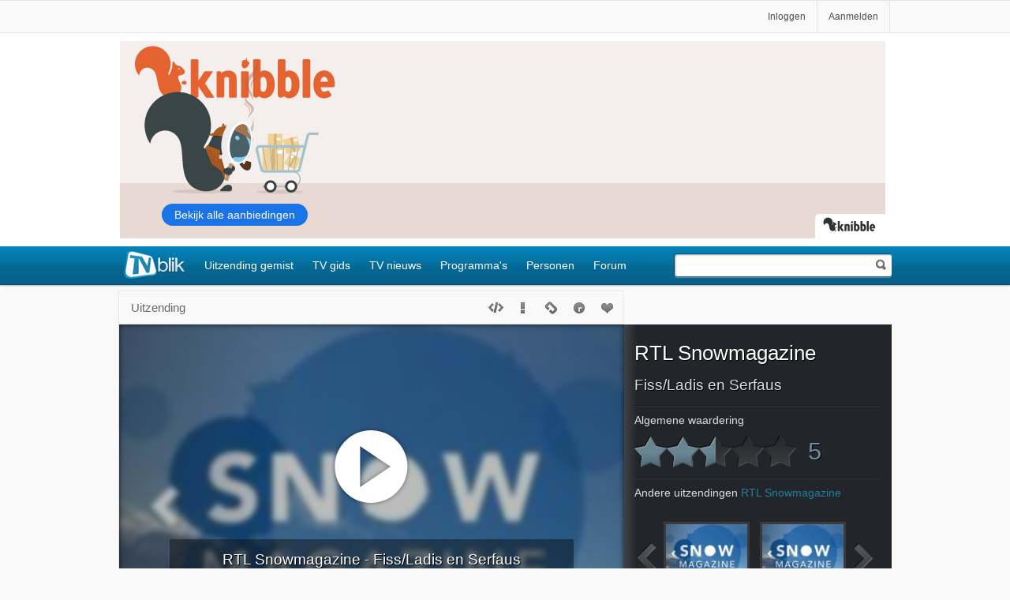

--- FILE ---
content_type: text/html; charset=windows-1252
request_url: https://tvblik.nl/rtl-snowmagazine/fiss-ladis-en-serfaus
body_size: 20206
content:

<!DOCTYPE html>
<html lang=nl>
<head>

<title>RTL Snowmagazine - Fiss/Ladis en Serfaus - 25-10-2009 - TVblik</title>
<meta http-equiv=Content-Type content="text/html; charset=UTF-8">
<meta name="google-site-verification" content="5gMPmYgR7CLah2eNbg9omMmNy_lSN-UaAbm_hGUKz5U" />
<meta name="alexaVerifyID" content="bNarpaVe5tgdUujB1bUDSdKspyU"/>
<link rel="apple-touch-icon" sizes="152x152" href="/_images/tvblik_152.png">
<link rel="apple-touch-icon" sizes="120x120" href="/_images/tvblik_120.png">


<style>


</style>
<script>if(!("gdprAppliesGlobally" in window)){window.gdprAppliesGlobally=true}if(!("cmp_id" in window)||window.cmp_id<1){window.cmp_id=0}if(!("cmp_cdid" in window)){window.cmp_cdid="bd80322861652"}if(!("cmp_params" in window)){window.cmp_params=""}if(!("cmp_host" in window)){window.cmp_host="a.delivery.consentmanager.net"}if(!("cmp_cdn" in window)){window.cmp_cdn="cdn.consentmanager.net"}if(!("cmp_proto" in window)){window.cmp_proto="https:"}if(!("cmp_codesrc" in window)){window.cmp_codesrc="0"}window.cmp_getsupportedLangs=function(){var b=["DE","EN","FR","IT","NO","DA","FI","ES","PT","RO","BG","ET","EL","GA","HR","LV","LT","MT","NL","PL","SV","SK","SL","CS","HU","RU","SR","ZH","TR","UK","AR","BS"];if("cmp_customlanguages" in window){for(var a=0;a<window.cmp_customlanguages.length;a++){b.push(window.cmp_customlanguages[a].l.toUpperCase())}}return b};window.cmp_getRTLLangs=function(){var a=["AR"];if("cmp_customlanguages" in window){for(var b=0;b<window.cmp_customlanguages.length;b++){if("r" in window.cmp_customlanguages[b]&&window.cmp_customlanguages[b].r){a.push(window.cmp_customlanguages[b].l)}}}return a};window.cmp_getlang=function(a){if(typeof(a)!="boolean"){a=true}if(a&&typeof(cmp_getlang.usedlang)=="string"&&cmp_getlang.usedlang!==""){return cmp_getlang.usedlang}return window.cmp_getlangs()[0]};window.cmp_extractlang=function(a){if(a.indexOf("cmplang=")!=-1){a=a.substr(a.indexOf("cmplang=")+8,2).toUpperCase();if(a.indexOf("&")!=-1){a=a.substr(0,a.indexOf("&"))}}else{a=""}return a};window.cmp_getlangs=function(){var g=window.cmp_getsupportedLangs();var c=[];var f=location.hash;var e=location.search;var j="cmp_params" in window?window.cmp_params:"";var a="languages" in navigator?navigator.languages:[];if(cmp_extractlang(f)!=""){c.push(cmp_extractlang(f))}else{if(cmp_extractlang(e)!=""){c.push(cmp_extractlang(e))}else{if(cmp_extractlang(j)!=""){c.push(cmp_extractlang(j))}else{if("cmp_setlang" in window&&window.cmp_setlang!=""){c.push(window.cmp_setlang.toUpperCase())}else{if("cmp_langdetect" in window&&window.cmp_langdetect==1){c.push(window.cmp_getPageLang())}else{if(a.length>0){for(var d=0;d<a.length;d++){c.push(a[d])}}if("language" in navigator){c.push(navigator.language)}if("userLanguage" in navigator){c.push(navigator.userLanguage)}}}}}}var h=[];for(var d=0;d<c.length;d++){var b=c[d].toUpperCase();if(b.length<2){continue}if(g.indexOf(b)!=-1){h.push(b)}else{if(b.indexOf("-")!=-1){b=b.substr(0,2)}if(g.indexOf(b)!=-1){h.push(b)}}}if(h.length==0&&typeof(cmp_getlang.defaultlang)=="string"&&cmp_getlang.defaultlang!==""){return[cmp_getlang.defaultlang.toUpperCase()]}else{return h.length>0?h:["EN"]}};window.cmp_getPageLangs=function(){var a=window.cmp_getXMLLang();if(a!=""){a=[a.toUpperCase()]}else{a=[]}a=a.concat(window.cmp_getLangsFromURL());return a.length>0?a:["EN"]};window.cmp_getPageLang=function(){var a=window.cmp_getPageLangs();return a.length>0?a[0]:""};window.cmp_getLangsFromURL=function(){var c=window.cmp_getsupportedLangs();var b=location;var m="toUpperCase";var g=b.hostname[m]()+".";var a=b.pathname[m]()+"/";var f=[];for(var e=0;e<c.length;e++){var j=a.substring(0,c[e].length+1);if(g.substring(0,c[e].length+1)==c[e]+"."){f.push(c[e][m]())}else{if(c[e].length==5){var k=c[e].substring(3,5)+"-"+c[e].substring(0,2);if(g.substring(0,k.length+1)==k+"."){f.push(c[e][m]())}}else{if(j==c[e]+"/"||j=="/"+c[e]){f.push(c[e][m]())}else{if(j==c[e].replace("-","/")+"/"||j=="/"+c[e].replace("-","/")){f.push(c[e][m]())}else{if(c[e].length==5){var k=c[e].substring(3,5)+"-"+c[e].substring(0,2);var h=a.substring(0,k.length+1);if(h==k+"/"||h==k.replace("-","/")+"/"){f.push(c[e][m]())}}}}}}}return f};window.cmp_getXMLLang=function(){var c=document.getElementsByTagName("html");if(c.length>0){var c=c[0]}else{c=document.documentElement}if(c&&c.getAttribute){var a=c.getAttribute("xml:lang");if(typeof(a)!="string"||a==""){a=c.getAttribute("lang")}if(typeof(a)=="string"&&a!=""){var b=window.cmp_getsupportedLangs();return b.indexOf(a.toUpperCase())!=-1||b.indexOf(a.substr(0,2).toUpperCase())!=-1?a:""}else{return""}}};(function(){var B=document;var C=B.getElementsByTagName;var o=window;var t="";var h="";var k="";var D=function(e){var i="cmp_"+e;e="cmp"+e+"=";var d="";var l=e.length;var G=location;var H=G.hash;var w=G.search;var u=H.indexOf(e);var F=w.indexOf(e);if(u!=-1){d=H.substring(u+l,9999)}else{if(F!=-1){d=w.substring(F+l,9999)}else{return i in o&&typeof(o[i])!=="function"?o[i]:""}}var E=d.indexOf("&");if(E!=-1){d=d.substring(0,E)}return d};var j=D("lang");if(j!=""){t=j;k=t}else{if("cmp_getlang" in o){t=o.cmp_getlang().toLowerCase();h=o.cmp_getlangs().slice(0,3).join("_");k=o.cmp_getPageLangs().slice(0,3).join("_");if("cmp_customlanguages" in o){var m=o.cmp_customlanguages;for(var x=0;x<m.length;x++){var a=m[x].l.toLowerCase();if(a==t){t="en"}}}}}var q=("cmp_proto" in o)?o.cmp_proto:"https:";if(q!="http:"&&q!="https:"){q="https:"}var n=("cmp_ref" in o)?o.cmp_ref:location.href;if(n.length>300){n=n.substring(0,300)}var z=function(d){var I=B.createElement("script");I.setAttribute("data-cmp-ab","1");I.type="text/javascript";I.async=true;I.src=d;var H=["body","div","span","script","head"];var w="currentScript";var F="parentElement";var l="appendChild";var G="body";if(B[w]&&B[w][F]){B[w][F][l](I)}else{if(B[G]){B[G][l](I)}else{for(var u=0;u<H.length;u++){var E=C(H[u]);if(E.length>0){E[0][l](I);break}}}}};var b=D("design");var c=D("regulationkey");var y=D("gppkey");var s=D("att");var f=o.encodeURIComponent;var g=false;try{g=B.cookie.length>0}catch(A){g=false}var p=q+"//"+o.cmp_host+"/delivery/cmp.php?";p+=("cmp_id" in o&&o.cmp_id>0?"id="+o.cmp_id:"")+("cmp_cdid" in o?"&cdid="+o.cmp_cdid:"")+"&h="+f(n);p+=(b!=""?"&cmpdesign="+f(b):"")+(c!=""?"&cmpregulationkey="+f(c):"")+(y!=""?"&cmpgppkey="+f(y):"");p+=(s!=""?"&cmpatt="+f(s):"")+("cmp_params" in o?"&"+o.cmp_params:"")+(g?"&__cmpfcc=1":"");z(p+"&l="+f(t)+"&ls="+f(h)+"&lp="+f(k)+"&o="+(new Date()).getTime());var r="js";var v=D("debugunminimized")!=""?"":".min";if(D("debugcoverage")=="1"){r="instrumented";v=""}if(D("debugtest")=="1"){r="jstests";v=""}z(q+"//"+o.cmp_cdn+"/delivery/"+r+"/cmp_final"+v+".js")})();window.cmp_addFrame=function(b){if(!window.frames[b]){if(document.body){var a=document.createElement("iframe");a.style.cssText="display:none";if("cmp_cdn" in window&&"cmp_ultrablocking" in window&&window.cmp_ultrablocking>0){a.src="//"+window.cmp_cdn+"/delivery/empty.html"}a.name=b;a.setAttribute("title","Intentionally hidden, please ignore");a.setAttribute("role","none");a.setAttribute("tabindex","-1");document.body.appendChild(a)}else{window.setTimeout(window.cmp_addFrame,10,b)}}};window.cmp_rc=function(c,b){var l="";try{l=document.cookie}catch(h){l=""}var j="";var f=0;var g=false;while(l!=""&&f<100){f++;while(l.substr(0,1)==" "){l=l.substr(1,l.length)}var k=l.substring(0,l.indexOf("="));if(l.indexOf(";")!=-1){var m=l.substring(l.indexOf("=")+1,l.indexOf(";"))}else{var m=l.substr(l.indexOf("=")+1,l.length)}if(c==k){j=m;g=true}var d=l.indexOf(";")+1;if(d==0){d=l.length}l=l.substring(d,l.length)}if(!g&&typeof(b)=="string"){j=b}return(j)};window.cmp_stub=function(){var a=arguments;__cmp.a=__cmp.a||[];if(!a.length){return __cmp.a}else{if(a[0]==="ping"){if(a[1]===2){a[2]({gdprApplies:gdprAppliesGlobally,cmpLoaded:false,cmpStatus:"stub",displayStatus:"hidden",apiVersion:"2.2",cmpId:31},true)}else{a[2](false,true)}}else{if(a[0]==="getUSPData"){a[2]({version:1,uspString:window.cmp_rc("__cmpccpausps","1---")},true)}else{if(a[0]==="getTCData"){__cmp.a.push([].slice.apply(a))}else{if(a[0]==="addEventListener"||a[0]==="removeEventListener"){__cmp.a.push([].slice.apply(a))}else{if(a.length==4&&a[3]===false){a[2]({},false)}else{__cmp.a.push([].slice.apply(a))}}}}}}};window.cmp_gpp_ping=function(){return{gppVersion:"1.1",cmpStatus:"stub",cmpDisplayStatus:"hidden",signalStatus:"not ready",supportedAPIs:["2:tcfeuv2","5:tcfcav1","7:usnat","8:usca","9:usva","10:usco","11:usut","12:usct"],cmpId:31,sectionList:[],applicableSections:[0],gppString:"",parsedSections:{}}};window.cmp_dsastub=function(){var a=arguments;a[0]="dsa."+a[0];window.cmp_gppstub(a)};window.cmp_gppstub=function(){var c=arguments;__gpp.q=__gpp.q||[];if(!c.length){return __gpp.q}var h=c[0];var g=c.length>1?c[1]:null;var f=c.length>2?c[2]:null;var a=null;var j=false;if(h==="ping"){a=window.cmp_gpp_ping();j=true}else{if(h==="addEventListener"){__gpp.e=__gpp.e||[];if(!("lastId" in __gpp)){__gpp.lastId=0}__gpp.lastId++;var d=__gpp.lastId;__gpp.e.push({id:d,callback:g});a={eventName:"listenerRegistered",listenerId:d,data:true,pingData:window.cmp_gpp_ping()};j=true}else{if(h==="removeEventListener"){__gpp.e=__gpp.e||[];a=false;for(var e=0;e<__gpp.e.length;e++){if(__gpp.e[e].id==f){__gpp.e[e].splice(e,1);a=true;break}}j=true}else{__gpp.q.push([].slice.apply(c))}}}if(a!==null&&typeof(g)==="function"){g(a,j)}};window.cmp_msghandler=function(d){var a=typeof d.data==="string";try{var c=a?JSON.parse(d.data):d.data}catch(f){var c=null}if(typeof(c)==="object"&&c!==null&&"__cmpCall" in c){var b=c.__cmpCall;window.__cmp(b.command,b.parameter,function(h,g){var e={__cmpReturn:{returnValue:h,success:g,callId:b.callId}};d.source.postMessage(a?JSON.stringify(e):e,"*")})}if(typeof(c)==="object"&&c!==null&&"__uspapiCall" in c){var b=c.__uspapiCall;window.__uspapi(b.command,b.version,function(h,g){var e={__uspapiReturn:{returnValue:h,success:g,callId:b.callId}};d.source.postMessage(a?JSON.stringify(e):e,"*")})}if(typeof(c)==="object"&&c!==null&&"__tcfapiCall" in c){var b=c.__tcfapiCall;window.__tcfapi(b.command,b.version,function(h,g){var e={__tcfapiReturn:{returnValue:h,success:g,callId:b.callId}};d.source.postMessage(a?JSON.stringify(e):e,"*")},b.parameter)}if(typeof(c)==="object"&&c!==null&&"__gppCall" in c){var b=c.__gppCall;window.__gpp(b.command,function(h,g){var e={__gppReturn:{returnValue:h,success:g,callId:b.callId}};d.source.postMessage(a?JSON.stringify(e):e,"*")},"parameter" in b?b.parameter:null,"version" in b?b.version:1)}if(typeof(c)==="object"&&c!==null&&"__dsaCall" in c){var b=c.__dsaCall;window.__dsa(b.command,function(h,g){var e={__dsaReturn:{returnValue:h,success:g,callId:b.callId}};d.source.postMessage(a?JSON.stringify(e):e,"*")},"parameter" in b?b.parameter:null,"version" in b?b.version:1)}};window.cmp_setStub=function(a){if(!(a in window)||(typeof(window[a])!=="function"&&typeof(window[a])!=="object"&&(typeof(window[a])==="undefined"||window[a]!==null))){window[a]=window.cmp_stub;window[a].msgHandler=window.cmp_msghandler;window.addEventListener("message",window.cmp_msghandler,false)}};window.cmp_setGppStub=function(a){if(!(a in window)||(typeof(window[a])!=="function"&&typeof(window[a])!=="object"&&(typeof(window[a])==="undefined"||window[a]!==null))){window[a]=window.cmp_gppstub;window[a].msgHandler=window.cmp_msghandler;window.addEventListener("message",window.cmp_msghandler,false)}};if(!("cmp_noiframepixel" in window)){window.cmp_addFrame("__cmpLocator")}if((!("cmp_disableusp" in window)||!window.cmp_disableusp)&&!("cmp_noiframepixel" in window)){window.cmp_addFrame("__uspapiLocator")}if((!("cmp_disabletcf" in window)||!window.cmp_disabletcf)&&!("cmp_noiframepixel" in window)){window.cmp_addFrame("__tcfapiLocator")}if((!("cmp_disablegpp" in window)||!window.cmp_disablegpp)&&!("cmp_noiframepixel" in window)){window.cmp_addFrame("__gppLocator")}if((!("cmp_disabledsa" in window)||!window.cmp_disabledsa)&&!("cmp_noiframepixel" in window)){window.cmp_addFrame("__dsaLocator")}window.cmp_setStub("__cmp");if(!("cmp_disabletcf" in window)||!window.cmp_disabletcf){window.cmp_setStub("__tcfapi")}if(!("cmp_disableusp" in window)||!window.cmp_disableusp){window.cmp_setStub("__uspapi")}if(!("cmp_disablegpp" in window)||!window.cmp_disablegpp){window.cmp_setGppStub("__gpp")}if(!("cmp_disabledsa" in window)||!window.cmp_disabledsa){window.cmp_setGppStub("__dsa")};</script>


<style>
#onetrust-banner-sdk  .onetrust-vendors-list-handler { outline: none; font-weight: normal !important;}
#onetrust-banner-sdk #onetrust-pc-btn-handler.cookie-setting-link {text-decoration: none !important;}
/*.ot-floating-button__open svg {display: none;}
.ot-floating-button__open { background: #fff url(/_images/cookie.svg) no-repeat center center / cover; }
#ot-sdk-btn-floating .ot-floating-button__front { background-color: transparent !important; box-shadow: none !important;}*/
.ot-floating-button__front { display: none !important; } 
</style>
<script>
if (typeof console == "undefined") { window.console = { log: function() { }, info: function() { } }; }
var bannerPartner = 'no banner';
!function(a,b,c){"undefined"!=typeof module&&module.exports?module.exports=c():a[b]=c()}(this,"verge",function(){function a(){return{width:k(),height:l()}}function b(a,b){var c={};return b=+b||0,c.width=(c.right=a.right+b)-(c.left=a.left-b),c.height=(c.bottom=a.bottom+b)-(c.top=a.top-b),c}function c(a,c){return a=a&&!a.nodeType?a[0]:a,a&&1===a.nodeType?b(a.getBoundingClientRect(),c):!1}function d(b){b=null==b?a():1===b.nodeType?c(b):b;var d=b.height,e=b.width;return d="function"==typeof d?d.call(b):d,e="function"==typeof e?e.call(b):e,e/d}var e={},f="undefined"!=typeof window&&window,g="undefined"!=typeof document&&document,h=g&&g.documentElement,i=f.matchMedia||f.msMatchMedia,j=i?function(a){return!!i.call(f,a).matches}:function(){return!1},k=e.viewportW=function(){var a=h.clientWidth,b=f.innerWidth;return b>a?b:a},l=e.viewportH=function(){var a=h.clientHeight,b=f.innerHeight;return b>a?b:a};return e.mq=j,e.matchMedia=i?function(){return i.apply(f,arguments)}:function(){return{}},e.viewport=a,e.scrollX=function(){return f.pageXOffset||h.scrollLeft},e.scrollY=function(){return f.pageYOffset||h.scrollTop},e.rectangle=c,e.aspect=d,e.inX=function(a,b){var d=c(a,b);return!!d&&d.right>=0&&d.left<=k()},e.inY=function(a,b){var d=c(a,b);return!!d&&d.bottom>=0&&d.top<=l()},e.inViewport=function(a,b){var d=c(a,b);return!!d&&d.bottom>=0&&d.right>=0&&d.top<=l()&&d.left<=k()},e});
handleToucher();

window.onresize = function(event) {
handleToucher();
};

function handleToucher() {
if (verge.viewportW() < 1030) {
document.getElementsByTagName('html')[0].classList.add('touch');
tablet = true;
} else {
document.getElementsByTagName('html')[0].classList.remove('touch');
tablet = false;
}
}
</script>

<script>
window.adblik_passback_semilo = function(id) {
window.adblik_passback(id, null);
}
</script>
<script>

function doYourThing(type){
if(type === "error"){
setTimeout(() => {
var t = document.getElementById("block-thing");
var c = t.getAttribute("data-iframe-src");
t.setAttribute("src", c);
t.classList.add("thing-fetched");
ga('send', 'event', 'Adblock2', 'true', { nonInteraction: true });
}, "2000");
} else if("load") {
ga('send', 'event', 'Adblock2', 'false', { nonInteraction: true });
}
}

</script>
<meta property="og:title" content="RTL Snowmagazine" />
<meta property="og:type" content="episode" />
<meta property="og:url" content="https://tvblik.nl/rtl-snowmagazine/fiss-ladis-en-serfaus" />
<meta property="og:image" content="https://tvblik.nl/afbeelding/uitzending-groot/rtl-snowmagazine/fiss-ladis-en-serfaus.jpg" />
<meta property="og:site_name" content="TVblik" />
<meta property="fb:app_id" content="451968288156072" />
<meta property="og:description" content="Deze aflevering is geheel gewijd aan de Oostenrijkse ski-gebieden Serfaus, Fiss en Ladis. Pauline gaat in Fiss de skyswing in. Ook zoekt ze het hogerop: ze gaat met de Fisservlieger de lucht in. Sander heeft een nieuw beroep: hij wordt skileraar in de nachtshow." />
<meta name="keywords" content="Fiss/Ladis en Serfaus, RTL Snowmagazine, zondag 25 oktober, TVblik, Televisie, TV, Forum, Programma, Uitzending, Gemist, Aflevering, Uitzendingen, Bekijk, Bekijken, Terugkijken, Zien" />
<meta name="description" content="Deze aflevering is geheel gewijd aan de Oostenrijkse ski-gebieden Serfaus, Fiss en Ladis. Pauline gaat in Fiss de skyswing in. Ook zoekt ze het hogerop: ze gaat met de Fisservlieger de lucht in. Sander heeft een nieuw beroep: hij wordt skileraar in de nachtshow. Programma: RTL Snowmagazine Aflevering: Fiss/Ladis en Serfaus" />
<meta name="robots" content="noindex, follow" />
<meta name="viewport" content="width=device-width, initial-scale=1.0" />
<meta name="apple-mobile-web-app-capable" content="no" />
<meta name="apple-mobile-web-app-title" content="TVblik" />
<meta name="apple-mobile-web-app-status-bar-style" content="black" />
<meta name="format-detection" content="telephone=no" />

<style>
#tabs, .tabs { text-align: center; width: 100%; height: 40px; position: absolute; bottom: 0; z-index: 9; } .sug { clear: both; } .listitems.list.sug h2 { display:block; } .page-menu .display-btns { float: right; padding-top: 10px; position: relative; z-index: 10; } .page-menu .selection { float: left; padding: 14px 0 10px 14px; z-index: 10; position: relative; width: 80px; height: 16px; } .page-menu .showitems { float: right; } .search-box .page-menu .showitems { width: 60px; } .role { top: 30px; background-position: -473px -497px; } .role-line { font-style: italic; left: 128px; font-size: 0.85em; color: #808080; width: 46%; } .defaultlist .btn, .role-line { bottom: 10px; } .selection span { background: transparent url(/_images/icons-sprite.png) no-repeat scroll -20px -67px; width: 9px; height: 6px; display: inline-block; margin-left: 4px; margin-top: 0px; vertical-align: middle; } .display-btns li { display: inline-block; } .display-btn { display: inline-block; } .display-btn span { display: block; width: 18px; height: 14px; margin: 4px 4px; background: transparent url(/_images/icons-sprite.png) no-repeat scroll 0px 0px; } .display-btns .default span { background-position: 0 -132px; } .display-btns .icon span { background-position: 0 -118px; } .display-btns .list span { background-position: 0 -104px; } .display-btns .default.active span { background-position: -36px -132px; } .display-btns .icon.active span { background-position: -36px -118px; } .display-btns .list.active span { background-position: -36px -104px; } ul.forum li.forum-list { border: 0; min-height: 40px; clear: none; padding: 4px 0px 4px 0px; } ul.list.forum { margin: 0 0 0 116px; } .forum-list .listitem-top { color: #9d9d9d; } .h1-a, .h2-a { display: block; } .selectionbox a { padding: 8px 12px; display: block; white-space: nowrap; font-size: 0.9em; } .page-menu a, .overview-box a { color: #4c4c4c; } .program .header-info { padding-top: 40px; height: 40px; } .header-info-box { position: absolute; top: 14px; left: 10px; width: 100% } .header-info-box h2 { font-size: 1em; display: inline; padding-left: 4px; width: 90%; } .hfix { font-size: 1.2em; } .inpagealarm { cursor: pointer; color: #30a2cd; } .overview { margin: 20px -14px 0px -14px; text-align: center; border-top: 1px solid #CFCFCF; padding: 20px 0 20px 0; } .overview a, .overview-li a.cat { margin: 0 0 1em 0.2em; padding: 0.6em 0.56em; display: inline-block; } .forum-list a { display: block; min-height: 40px; margin: 0; position: relative; } .forum-list .date{ right: 6px; top: 8px; position: absolute; font-size: 0.8em; } .overview-ul { margin-top: 20px; height: 40px; } .overview-li { float: left; position: relative; height: 40px; } a.empty { color: #aaaaaa; } .overview-li .overview-box { display: none; margin: 0 0 0 0px; position: absolute; top: 34px; left: 2px; z-index: 5; padding: 0; } .follow li { padding-bottom: 30px; border-top: 0; border-bottom: 1px solid #CFCFCF; } .spotlight-list { clear: both; float: left; border-width: 0 1px 1px 0px; filter: progid:DXImageTransform.Microsoft.gradient(startColorstr='#ffffff', endColorstr='#eeeeee'); background: -webkit-gradient(linear, left top, left bottom, from(#ffffff), to(#eeeeee)); background: -moz-linear-gradient(top, #ffffff, #eeeeee); border-radius: 2px; box-shadow: 0px 1px 2px #cccccc; padding: 10px 0 10px 0; } .spotlight-list.list li { float: left; width: 32.8%; border-top: 0; clear: none; margin-right: 3px; border: 0; border-left: 1px solid #e1e1e1; -moz-box-sizing: border-box; -webkit-box-sizing: border-box; box-sizing: border-box; } #station h2 { float: left; clear: left; border-bottom: 1px solid #CFCFCF; margin: 20px 0 14px 0; width: 100%; } #pm-searcher { margin: 7px auto; position: relative; width: 30%; } .p4 .listcell { width: 40% } .p3 .listcell { width: 40%; } .p3 .cellrating { width: 20%; } .p3 .image { width: 14%; } .p2 .listcell { width: 50%; } .p-image .listcell { padding: 12px 0; } .p-image .image { padding: 0; } .list .s-l:before { content: " | "; color: #c0c0c0; margin-left: 0.25em; vertical-align: top; } .comments { float: right; margin-top: 3px; } .no-result { clear: both; margin: 40px 0 20px; } .station-item { float: left; margin: 20px 10px; width: 114px; height: 170px; } .station-item a { clear: left; display: block; font-size: 1em; line-height: 1.6; } .station-item .title { font-weight: bold; } .action img { margin: 0 -15px -15px -15px; } #station h2 { font-family: Arial, Sans-Serif; margin: 1.4em 0; } .dossier-info { line-height: 1.8; } .dossier-info .h1-a { font-size: 1.3em; } .list.dossier-info li { padding-bottom: 32px; } #list { position: relative !important; } .halflist { width: 100%; margin: 0 !important; } .halflist:after, .sp:after { content: ''; display: block; clear: both; } .list.halflist li { width: 50%; border: 0; float: left; clear: none; border-bottom: 1px solid #f7f7f7; border-top: 0px; padding: 0; } .halflist li:nth-child(even) { } .halflist li:nth-child(odd) { content: ''; display: block; clear: both; } .halflist li:nth-child(even) .sp { border-left: 1px solid #f7f7f7; padding-left: 10px; } .sp { padding: 10px 10px 10px 0; } .home-holder.m-b { margin-bottom: 10px; } .list li.future { border: 2px solid #30a2cd; margin-top: 1.2rem; border-radius: 4px; } .future:before { content: 'Vooruit kijken'; position: absolute; width: 130px; text-transform: uppercase; letter-spacing: 1px; font-size: .7rem; background-color: #fff; left: calc(50% - 60px); top: -7px; font-weight: 600; display: block; text-align: center; color: #30a2cd; } .listitems.defaultlist .list-spotlight { background-color: #ebf2f7; margin-bottom: 0; clear: both; position: relative; } .listitems.defaultlist .list-spotlight h2, .listitems.defaultlist .list-spotlight h3 { max-width: 100%; width: 100%; } .listitems.defaultlist .list-spotlight h2 { font-size: 1.6em; } .listitems.defaultlist .list-spotlight h3 { font-size: 1.4em; } .list-spotlight:after { content: 'Uitgelicht TV nieuws'; position: absolute; top: 46px; right: -4px; background-color: #0485be; padding: 4px 10px; color: #fff; z-index: 1000; }.rating-box { width: 75px; height: 60px; float: left; position: relative; } .star-box-holder { position: absolute; top: 20px; } .star-box { display: inline-block; height: 29px; padding-right: 22px; text-shadow: #fff 1px 1px; color: #0384be; font-family: Tahoma, Geneva, sans-serif; font-size: 1.1em; font-weight: bold; position: relative; } .star-box .stars-holder { display: inline-block; padding: 3px 0 0 11px; height: 27px; width: 22px; overflow: hidden; } .iconslist .star-box .stars-holder, .iconslist .star-box, .settings .star-box .stars-holder, .settings .star-box { background-color: transparent; } .star-box .stars-bg { background: url(/_images/stars.png) repeat-x scroll 0 -42px transparent; width: 110px; height: 21px; display: inline-block; cursor: pointer; } .star-box.all .stars { background-position: 0 0; } .star-box .number { padding-top: 4px; position: absolute; right: 10px; top: 0; } .my .number { color: #2c96bd; } .all .number { color: #6d8b9a; } .star-box .stars { display: inline-block; height: 21px; background: url(/_images/stars.png) repeat-x scroll 0 -21px transparent; } .iconslist .star-box-holder { top: 5px; left: 0px; } .player .star-box { background: transparent; display: inline-block; height: 40px; text-shadow: #000 1px 1px; position: relative; color: #E0E0E0; font-weight: normal; } .player .star-box .stars-holder { background: transparent; display: inline-block; height: 40px; width: 205px; padding: 10px 0 0 0; } .player .star-box .stars { background: url(/_images/stars-b.png) repeat-x scroll 0 -41px transparent; } .player .star-box.all .stars { background: url(/_images/stars-b.png) repeat-x scroll 0 -80px transparent; } .player .star-box .stars-bg { background: url(/_images/stars-b.png) repeat-x scroll 0 -1px transparent; width: 205px; height: 40px; display: inline-block; cursor: pointer; } .player .star-box-holder { position: relative; top: auto; } .player .rating-box { float: none; height: 70px; width: auto; color: #E0E0E0; } .player .stars { height: 40px; } .player .number { font-size: 2.1em; text-shadow: #000 1px 1px; left: 210px; padding: 8px 0 0 10px; font-weight: normal; } .spot-box .star-box-holder { top: 8px; } .spot-box .rating-box { height: 50px; width: 190px; } .rating-box img { width: 16px; height: 16px; } .program-rating .stars-holder { width: 112px; background-image: none; padding-left: 0; } .program-rating .star-box-holder { position: relative; top: 0; } .program-rating .star-box { background-image: none; } .rating-box.program-rating { float: none; width: auto; height: 30px; } .inpage-rating .stars-holder { width: 112px; } .img-link { position: relative; z-index: 1; display: block; width: 100px; } .iconslist .img-link { margin: 0 auto; } .rate, .success.success-saved, .settings-rating .success-overlay.success-saved { opacity: 1; filter: alpha(opacity = 100); } .star-select.my { color: #2c96bd; background-position: 0 -21px; } .touch .iconslist .star-box .stars-holder { margin-left: 4px; } .iconslist .text { margin: 0; width: 100%; display: block; text-align: center; }.box.player-box { background-color: #222529; background: -moz-linear-gradient(left, #434549 0%, #222529 5%, #222529 100%); background: -webkit-gradient(linear, left top, right top, color-stop(0%,#434549), color-stop(5%,#222529), color-stop(100%,#222529)); background: -webkit-linear-gradient(left, #434549 0%,#222529 5%,#222529 100%); background: -o-linear-gradient(left, #434549 0%,#222529 5%,#222529 100%); background: -ms-linear-gradient(left, #434549 0%,#222529 5%,#222529 100%); background: linear-gradient(to right, #434549 0%,#222529 5%,#222529 100%); height: 360px; margin: 47px 0 0 -4px; color: #e0e0e0; border: 0; } .box.player-box .box-inner { padding: 10px 14px 10px 14px; background: transparent; } .player-box .h1 { color: #fff; text-shadow: #000 1px 1px; font-size: 1.9em; max-width: 100%; } .player-box .h2 { text-shadow: #000 1px 1px; display: block; clear: left; font-size: 1.4em; max-width: 100%; } .player-box li { position: relative; padding: 8px 0 12px 0; border-top: 1px solid #515151; border-bottom: 1px solid #000; border-top: 1px solid rgba(255, 255, 255, 0.08); border-bottom: 1px solid rgba(0, 0, 0, 0.3); } .player-box li.last { border-bottom: 0px; } .player-box li.first { border-top: 0px; } #embed-player { width: 640px; height: 360px; background-color: #222529; background-repeat: no-repeat; background-size: cover; text-align: center; color: #fff; text-shadow: #000 1px 1px; position: relative; overflow: hidden; zoom: 1; z-index: 1; -moz-box-shadow: inset 0 0 10px 5px rgba(0, 0, 0, 0.4); -webkit-box-shadow: inset 0 0 10px 5px rgba(0, 0, 0, 0.4); box-shadow: inset 0 0 10px 5px rgba(0, 0, 0, 0.4); } .player-container { background-color: #222529; width: 100%; height: auto; position: relative; } #iframe-player { z-index: 2; position: relative; } #no-player, .no-silverlight { width: 100%; display: block; padding-top: 130px; } .no-silverlight { display: none; } .no-silverlight a { color: #fff; } #embed-player { background-image: none; } .backgroundsize #embed-player { background-size: cover; } .other-link { max-width: 50%; vertical-align: top; } #embed-player .info-icon { margin: 0 auto; float: none; } #no-player.alert { padding-top: 210px; } #no-player.alert.notyet { padding-top: 60px; } #no-player .info { color: #a5a5a5; } .logo-svg.mid { top: 100px; } .snippets-player #no-player.alert { padding-top: 100px; } .snippets-player .logo-svg { display: none; } #other-player { opacity: 0; height: 0; } .maandpas { background: rgba(0, 0, 0, 0.6); padding: 20px; margin: 40px 10px; } .maandpas h2 { margin-bottom: 20px; } .episode .click.maandpas-btn { background: #f4912d; margin-bottom: 10px; } .click.maandpas-btn:hover { background: #d77a1d; } .episode .click.secondary { background: #c6dce5; color: #323235; margin-top: 0; text-shadow: none; } .click.secondary:hover { background: #91c3d7; }

</style>
<link href="/rss/programma/rtl-snowmagazine" rel="alternate" type="application/rss+xml" title="TVblik - RTL Snowmagazine" />
<link href="/favicon.ico" rel="shortcut icon" />
<link href="/_stylescombined/349/top/desktop.css" rel="stylesheet" type="text/css" />


<script>    !function(a) { "use strict"; var b = function(b, c, d) { function j(a) { return e.body ? a() : void setTimeout(function() { j(a) }) } function l() { f.addEventListener && f.removeEventListener("load", l), f.media = d || "all" } var g, e = a.document, f = e.createElement("link"); if (c) g = c; else { var h = (e.body || e.getElementsByTagName("head")[0]).childNodes; g = h[h.length - 1] } var i = e.styleSheets; f.rel = "stylesheet", f.href = b, f.media = "only x", j(function() { g.parentNode.insertBefore(f, c ? g : g.nextSibling) }); var k = function(a) { for (var b = f.href, c = i.length; c--; ) if (i[c].href === b) return a(); setTimeout(function() { k(a) }) }; return f.addEventListener && f.addEventListener("load", l), f.onloadcssdefined = k, k(l), f }; "undefined" != typeof exports ? exports.loadCSS = b : a.loadCSS = b } ("undefined" != typeof global ? global : this);</script>
<script>    !function(a) { if (a.loadCSS) { var b = loadCSS.relpreload = {}; if (b.support = function() { try { return a.document.createElement("link").relList.supports("preload") } catch (a) { return !1 } }, b.poly = function() { for (var b = a.document.getElementsByTagName("link"), c = 0; c < b.length; c++) { var d = b[c]; "preload" === d.rel && "style" === d.getAttribute("as") && (a.loadCSS(d.href, d), d.rel = null) } }, !b.support()) { b.poly(); var c = a.setInterval(b.poly, 300); a.addEventListener && a.addEventListener("load", function() { a.clearInterval(c) }), a.attachEvent && a.attachEvent("onload", function() { a.clearInterval(c) }) } } } (this);</script>
<script>

loadCSS('/_stylescombined/349/bottom/desktop.css');

loadCSS('/_stylescombined/349/bottom/uitzending.css');

</script>
<noscript> 
<link href="/_stylescombined/349/bottom/desktop.css" rel="stylesheet" type="text/css" />
<link href="/_stylescombined/349/bottom/uitzending.css" rel="stylesheet" type="text/css" />
</noscript>

<script>
(function(i, s, o, g, r, a, m) {
i['GoogleAnalyticsObject'] = r; i[r] = i[r] || function() {
(i[r].q = i[r].q || []).push(arguments)
}, i[r].l = 1 * new Date(); a = s.createElement(o),
m = s.getElementsByTagName(o)[0]; a.async = 1; a.src = g; m.parentNode.insertBefore(a, m)
})(window, document, 'script', '//www.google-analytics.com/analytics.js', 'ga');
ga('create', 'UA-3046092-1', 'tvblik.nl');
ga('send', 'pageview');
ga('set', 'anonymizeIp', true);
ga('send', 'event', 'Server', 'Alphons', { nonInteraction: true });
ga('send', 'event', 'Pagina', 'uitzending', { nonInteraction: true });
</script>

<script async src="https://www.googletagmanager.com/gtag/js?id=G-D7WJPRGZGL"></script>
<script>
window.dataLayer = window.dataLayer || [];
function gtag(){dataLayer.push(arguments);}
gtag('js', new Date());

gtag('config', 'G-D7WJPRGZGL');
</script>


  

<script>
var bannerScript = 'Semilo2';
</script>
<script id="idhb" async type="text/javascript" onerror="doYourThing('error');" onload="doYourThing('load');" src="https://mmcdn.nl/tags/tvblik.nl/general.js"></script>
<script>
idhb = idhb || {};
idhb.que = idhb.que || [];
</script>
<script>
idhb.que.push(function() {
idhb.requestAds();
});
</script>
<script>
bannerPartner = 'Semilo2';
console.log('banner load semilo2');
</script>

</head>
<body>


<nav class="touch-menu hide-for-large" id="touch-menu">
<ul class="menu-holder">
<li><a class=menu-item href="/">Voorpagina</a></li>
<li><a class="menu-item" href="/uitzendinggemist/">Uitzending gemist</a></li>
<li><a class="menu-item" href="/tvgids/">TV gids</a></li>
<li><a class="menu-item" href="/tvnieuws/">TV nieuws</a></li>
<li><a class="menu-item" href="/programma-gemist/">Programma's</a></li>
<li><a class="menu-item" href="/personen/">Personen</a></li>
<li><a class="menu-item" href="/forum/">Forum</a></li>
<li class=border></li>

<li><a href="/aanmelden/" rel=nofollow class=menu-item>Aanmelden</a></li>
<li><a href="/inloggen/" rel=nofollow class=menu-item>Inloggen</a></li>


<li class=border></li>            
<!--<li><a href="/layout/PC/" rel=nofollow class=menu-item>Ga naar desktop versie</a></li>-->

</ul>
</nav>

<div id=header-2 class="hide-for-large">
<div class=header-con-2>
<div class=menu class=w-t-s>
<button class="back-button"></button>
<button class="small-menu-button" aria-label="Menu"></button>
<div class=search>
<form method=get action="/zoeken">
<input type=text name=q value="" class=zoek autocomplete=off autocorrect=off />
<input type=submit value="" class=go />
</form>
<div class=searchexpand>
</div>
</div>
<a class=logo-2 href="/"></a>
</div>

<div class=p-menu>


<div style="float:left;"><img src="/banner/prove/1208825083.gif" height=1 width=1 alt="" /></div>



</div>

</div>
</div>


<div id=header class="show-for-large">
<div class="header-top">
<div class="header-con">

<div style="float:left;"><img src="/banner/prove/1208825083.gif" height=1 width=1 alt="" /></div>

<div class=p-menu>

<ul>
<li><a href="javascript:void(0)" onclick="popOverHandler('inloggen')" rel=nofollow class=p-menu-a>Inloggen</a></li>
<li><a href="/aanmelden/" rel=nofollow class=p-menu-a>Aanmelden</a></li>
</ul>

</div>
</div>
</div>
<div class="header-banner">
<div class="header-con">
<!-- top banner -->
			
<style> iframe.thing-fetched { display: block !important; position: absolute; z-index: 1000; } </style>
<iframe data-iframe-src="https://tvblik.nl/_static/things/default-thing/default-thing.html" frameborder="0" width="970" height="250" style="display: none;" id="block-thing" allow="geolocation *;accelerometer *;midi *;camera *;magnetometer *;encrypted-media *;autoplay *;ambient-light-sensor *;gyroscope *;microphone *;"></iframe>

<div class="banner_top_leaderboard catch-leaderboard banner-con banner-fluid default-high" id="Div1">
<div id="adblik_4"></div>
<div id="banner1"></div>
<div id="web-banner1"></div>
</div>


</div>
</div>
<div class="header-menu">
<div class="header-con">
<div class=menu class=w-t-s>
<button class="small-menu-button">menu</button>
<a href="/"><img src="/_images/logo-resp.png" width=87 height=41 alt="TVblik voorpagina" class="logo" /></a>
<ul>
<li><a class="menu-item" href="/uitzendinggemist/">Uitzending gemist</a></li>
<li><a class="menu-item" href="/tvgids/">TV gids</a></li>
<li><a class="menu-item" href="/tvnieuws/">TV nieuws</a></li>
<li><a class="menu-item" href="/programma-gemist/">Programma's</a></li>
<li><a class="menu-item" href="/personen/">Personen</a></li>
<li><a class="menu-item" href="/forum/">Forum</a></li>
<li><a class="menu-item login" href="#"><span>Inloggen</span></a></li>
</ul>
<div class=search>
<form method=get action="/zoeken">
<input type=text name=q value="" class=zoek AutoComplete=off style="width: 265px" />
<input type=submit value="" class=go />
</form>
<div class=searchexpand>
</div>
</div>
</div>
</div>
</div>

</div>


<div id=page class=episode>

<div id="mob-banner1" ></div>

<div class="wrapper w1">

<div itemscope itemtype="http://schema.org/TVEpisode">

<div class="section s2">
<div class="box episode" id="rating">

<div class=box-hdr>

<div class="hdr-optns" id="options">
<a href="/widget/programma/rtl-snowmagazine/" class="widget tipped" data-tipped="Plaats de TVblik widget van RTL Snowmagazine" rel=nofollow><span></span></a>


<a href="javascript:void(0);" class="nogood tipped" data-url="uitzending/rtl-snowmagazine/fiss-ladis-en-serfaus" data-tipped="Vind je dit ongepast?" rel=nofollow><span></span></a>

<a href="/doethetniet/uitzending/rtl-snowmagazine/fiss-ladis-en-serfaus" class="broken tipped" data-url="rtl-snowmagazine/fiss-ladis-en-serfaus" data-tipped="Uitzending doet het niet" rel=nofollow><span></span></a>

<a href="javascript:void(0);" class="alarm tipped" data-url="programma/rtl-snowmagazine"  data-alertId="" data-loginId="" data-tipped="Zet een wekker op dit programma" rel=nofollow><span></span></a>
<a href="javascript:void(0);" class="favo tipped" data-url="" data-contentId="" data-loginId="" data-tipped="Zet deze uitzending in je favorieten" rel=nofollow><span></span></a>
</div>
<div class=box-hdr-inner>Uitzending</div>
<div class=box-hdr-right></div>

</div>
<div id="menu-response"></div>

<div class="player-container">
<div id="embed-player" data-img="/afbeelding/uitzending-groot/rtl-snowmagazine/fiss-ladis-en-serfaus.jpg">
<a class="custom-play external popper" id="play" data-width="840" data-height="590" href="http://www.rtl.nl/components/sport/rtlsnowmagazine/miMedia/205477/205478.public.28048374.RTL_Snowmagazine_s2_a1.xml?utm_medium=refferal&utm_source=tvblik" rel=nofollow target=_blank>				        
<span>RTL Snowmagazine - Fiss/Ladis en Serfaus</span>
</a>
</div>
</div>	

<div class=box-inner>
<div id="kijkwijzer"><span class="kw B_AL" data-tipped="Niet schadelijk / Alle leeftijden"></span></div><ul id=breadcrumb vocab=" http://schema.org/" typeof="BreadcrumbList">    <li property="itemListElement" typeof="ListItem">        <a href="https://www.tvblik.nl/" title="Home" property="item" typeof="WebPage">            <span property="name">Home</span>        </a>        <meta property="position" content="1">    </li>    <li property="itemListElement" typeof="ListItem"> /         <a href="https://tvblik.nl/uitzendinggemist/" title="Gemist" property="item" typeof="WebPage">            <span property="name">Gemist</span>        </a>        <meta property="position" content="1">    </li>    <li property="itemListElement" typeof="ListItem"> /         <a href="https://tvblik.nl/rtl-snowmagazine" title="RTL Snowmagazine" property="item" typeof="WebPage">            <span property="name">RTL Snowmagazine</span>        </a>        <meta property="position" content="2">    </li>    <li property="itemListElement" typeof="ListItem"> /         <a href="https://tvblik.nl/rtl-snowmagazine/fiss-ladis-en-serfaus" title="Fiss/Ladis en Serfaus" property="item" typeof="WebPage">            <span property="name">Fiss/Ladis en Serfaus</span>        </a>        <meta property="position" content="3">    </li></ul>
<img src="/afbeelding/uitzending-groot/rtl-snowmagazine/fiss-ladis-en-serfaus.jpg" class="thumb primary-img" alt="RTL Snowmagazine - Fiss/Ladis en Serfaus" width=200 height=150 itemprop="image" />
<h1 itemprop="name" class="noblue">Fiss/Ladis en Serfaus</h1>
<h2><a href="/rtl-snowmagazine">RTL Snowmagazine</a></h2>

<div class="info-text"><h3 class="inlnfix">25-10-2009</h3> | 4356 x bekeken | 0 reacties</div>

<meta itemprop="datePublished" content="2009-10-25T08:00:00+08:00">
<meta itemprop="dateModified" content="2009-10-25T08:00:00+08:00">
<div class="rating-box inpage-rating">
<select class="star-select star-select-page all" data-program="true" data-rating=6 data-linkid="rtl-snowmagazine|fiss-ladis-en-serfaus" data-anonymous="1">
<option value="10">10</option><option value="9">9</option><option value="8">8</option><option value="7">7</option><option value="6">6</option><option value="5" selected>5</option><option value="4">4</option><option value="3">3</option><option value="2">2</option><option value="1">1</option>
</select>
<div class=star-box-holder>
<div class="star-box all">
<span class=stars-holder>
<span class="number">6</span>
<span class=stars-bg data-linkid="rtl-snowmagazine|fiss-ladis-en-serfaus" data-program="true" data-rating=6 data-anonymous=1 >
<span class=stars style="width: 55%;"></span>
</span>
</span>
</div>
</div>
</div>

<div class=item-text>




Deze aflevering is geheel gewijd aan de Oostenrijkse ski-gebieden Serfaus, Fiss en Ladis. Pauline gaat in Fiss de skyswing in. Ook zoekt ze het hogerop: ze gaat met de Fisservlieger de lucht in. Sander heeft een nieuw beroep: hij wordt skileraar in de nachtshow.<br /><br />De presentatie was in handen van <a href="/dossier/sander-janson" class=dossierlink>Sander Janson</a>, <a href="/dossier/pauline-de-wilde" class=dossierlink>Pauline de Wilde</a> en <a href="/dossier/koert-jan-de-bruijn" class=dossierlink>Koert-Jan de Bruijn</a>. Deze uitzending van het programma RTL Snowmagazine met de titel Fiss/Ladis en Serfaus werd uitgezonden op zondag 25 oktober door RTL7.
</div>

<div id="outstream"></div>
<div class=dossier-tags id="DossierTags">

<!-- <a href="javascript: void(0);" class="tag addperson tipped" data-tipped="Voeg een persoon toe" onclick="popOverHandler('addperson', '/rtl-snowmagazine/fiss-ladis-en-serfaus');"></a> -->


<span itemprop="actor" itemscope itemtype="http://schema.org/Person">
<meta itemprop="name" content="Sander Janson" />
<a href="/dossier/sander-janson" class="tag pic tipped" data-tipped="Sander Janson" itemprop="url">
<img itemprop="image" src="/afbeelding/dossier-klein/avatar.jpg" alt="Sander Janson" title="Sander Janson" width=40 height=40>
</a>
</span>

<span itemprop="actor" itemscope itemtype="http://schema.org/Person">
<meta itemprop="name" content="Pauline de Wilde" />
<a href="/dossier/pauline-de-wilde" class="tag pic tipped" data-tipped="Pauline de Wilde" itemprop="url">
<img itemprop="image" src="/afbeelding/dossier-klein/avatar.jpg" alt="Pauline de Wilde" title="Pauline de Wilde" width=40 height=40>
</a>
</span>

<span itemprop="actor" itemscope itemtype="http://schema.org/Person">
<meta itemprop="name" content="Koert-Jan de Bruijn" />
<a href="/dossier/koert-jan-de-bruijn" class="tag pic tipped" data-tipped="Koert-Jan de Bruijn" itemprop="url">
<img itemprop="image" src="/afbeelding/dossier-klein/avatar.jpg" alt="Koert-Jan de Bruijn" title="Koert-Jan de Bruijn" width=40 height=40>
</a>
</span>

<span itemprop="actor" itemscope itemtype="http://schema.org/Person">
<meta itemprop="name" content="Nadia Palesa" />
<a href="/dossier/nadia-palesa" class="tag pic tipped" data-tipped="Nadia Palesa" itemprop="url">
<img itemprop="image" src="/afbeelding/dossier-klein/avatar.jpg" alt="Nadia Palesa" title="Nadia Palesa" width=40 height=40>
</a>
</span>
<a href="/uitzendinggemist/" class="tag name">Uitzending gemist?</a><a href="/gemist/rtl7" class="tag name">RTL7 gemist?</a>
</div>
<!-- <a href="javascript: void(0);" onclick="PrintDossierTags('rtl-snowmagazine/fiss-ladis-en-serfaus');">...</a> -->



<ul class="listitems list" id="socialbtns">
<li>
<div class="socialbtn facebook">
<a href="#" class="sharebtn">
<span class="fa fa-facebook"></span>
<span class="count" id="fb-count">deel</span>
</a>
</div>

<div class="socialbtn twitter" data-title="RTL Snowmagazine">
<a href="#" class="sharebtn">
<span class="fa fa-twitter"></span>
<span class="count" id="tw-count">deel</span>
</a>
</div>
<!--
<div class="socialbtn symbaloobtn">
<a href="http://www.symbaloo.com/us/add/url=https%3A%2F%2Ftvblik%2Enl%2Frss%2Fprogramma%2Frtl-snowmagazine&amp;type=rss&amp;title=TVblik%20-%20RTL%20Snowmagazine&amp;icon=%2Fafbeelding%2Fprogramma%2Frtl-snowmagazine%2Ejpg" target=_blank rel=nofollow class="sharebtn tipped" data-tipped="Symbaloo, Start Simple.<br /><br />Plaats het programma RTL Snowmagazine op jouw Symbaloo pagina. En blijf altijd op de hoogte!">
symbaloo
</a>
</div>
-->
</li>
</ul>

  
<div class="page-menu">

</div>

<div id="otherposts">


<ul class="listitems list reactions" id="reageren">

</ul>


</div>
<div class="thread-box">
<span class="errormessage"></span>

<form action="/forumpost/69439" autocomplete=off method=post id="threadform">
<input type="hidden" name="ReturnUrl" value="/rtl-snowmagazine/fiss-ladis-en-serfaus" />
<input type="hidden" name="Koekoek" id="Koekoek" value="" />
<textarea class="reaction-area" id="reaction-area" name="opmerking">Geef als eerste jouw mening!</textarea>
<div class="react-type">
<input name="EmailAddress" id="EmailAddress" value=" E-mailadres" />
<span>(ter verificatie, je kunt ook <a href="#" id="threadlogin">inloggen</a>)</span>
<label for="vwd" class="vwd-label"><input type=checkbox id="vwd" name="vwd" /> Ik ga akkoord met de <a href="/info/voorwaarden/" >gebruiksvoorwaarden</a> en <a href="/info/privacy/" >privacyverklaring</a></label>
<a class="click pink btn2" id="submitThread" href="javascript:void(0);"><span>Plaats reactie</span></a>
</div>
</form>

</div>

</div>



</div>
<script>
var plId = "407416";
var plTitle = "RTL Snowmagazine";
var plText = "Deze aflevering is geheel gewijd aan de Oostenrijkse ski-gebieden Serfaus, Fiss en Ladis. Pauline gaat in Fiss de skyswing in. Ook zoekt ze het hogerop: ze gaat met de Fisservlieger de lucht in. Sander heeft een nieuw beroep: hij wordt skileraar in de nachtshow.";
var plUrl = "https://tvblik.nl/rtl-snowmagazine/fiss-ladis-en-serfaus";
var plImage = "/afbeelding/uitzending-groot/rtl-snowmagazine/fiss-ladis-en-serfaus.jpg";
var plPublished = "1256428800";
var plCat = "sport-sporten-wintersport";
</script>

</div>
<div class="section s3">

<div class="box player-box">
<div class=box-inner>

<ul>
<li class=first>
<a href="/rtl-snowmagazine" class="h1 ellipsis">RTL Snowmagazine</a>

<span class="h2 ellipsis">Fiss/Ladis en Serfaus</span>
</li>
<li class=middle>
<div class="player">
<div class=rating-box>
<span id="rate-feedback">Algemene waardering</span>
<select class="star-select star-select-page all" data-program="true" data-rating=6 data-linkid="rtl-snowmagazine|fiss-ladis-en-serfaus" data-anonymous="1">
<option value="10">10</option><option value="9">9</option><option value="8">8</option><option value="7">7</option><option value="6">6</option><option value="5" selected>5</option><option value="4">4</option><option value="3">3</option><option value="2">2</option><option value="1">1</option>
</select>
<div class=star-box-holder>
<div class="star-box all">
<span class=stars-holder>
<span class=stars-bg data-linkid="rtl-snowmagazine|fiss-ladis-en-serfaus" data-rating=5 data-anonymous=1 >
<span class=stars style="width: 50%;"></span>
</span>
</span>
<div itemscope itemtype="http://schema.org/AggregateRating" itemprop="aggregateRating" class=number>
<span itemprop=ratingValue>5</span>
<meta itemprop=worstRating content=1 />
<meta itemprop=bestRating content=10 />
<meta itemprop=ratingCount content=1 />
</div>
</div>
</div>
</div>
</div>
</li>
<li class="last"><span class="other ellipsis">Andere uitzendingen <a href="/rtl-snowmagazine" class="other-link ">RTL Snowmagazine</a></span>
<ul id="player-nav" data-autoplay="true">
<li class="arrow hide"><a href="javascript: void(0);" class="arrow-left"></a></li>
<li class="player-nav-frame track" data-select="5">
<ul class="player-nav-items hide">

<li data-track="rtl-snowmagazine/najaar-2008-aflevering-10" data-track-categorie="player-nav">
<a href="/rtl-snowmagazine/najaar-2008-aflevering-10">
<img src="/afbeelding/programma/rtl-snowmagazine.jpg" class="navthumb tipped" data-tipped="RTL Snowmagazine - 3-1-2009" alt="RTL SnowmagazineNajaar 2008 aflevering 10" width=100 height=75 />
<h3 class="title ellipsis tipped" data-tipped="Najaar 2008 aflevering 10" >Najaar 2008 aflevering 10</h3>
</a>
</li>
<li data-track="rtl-snowmagazine/najaar-2008-aflevering-11" data-track-categorie="player-nav">
<a href="/rtl-snowmagazine/najaar-2008-aflevering-11">
<img src="/afbeelding/programma/rtl-snowmagazine.jpg" class="navthumb tipped" data-tipped="RTL Snowmagazine - 10-1-2009" alt="RTL SnowmagazineNajaar 2008 aflevering 11" width=100 height=75 />
<h3 class="title ellipsis tipped" data-tipped="Najaar 2008 aflevering 11" >Najaar 2008 aflevering 11</h3>
</a>
</li>
<li data-track="rtl-snowmagazine/najaar-2008-aflevering-12" data-track-categorie="player-nav">
<a href="/rtl-snowmagazine/najaar-2008-aflevering-12">
<img src="/afbeelding/programma/rtl-snowmagazine.jpg" class="navthumb tipped" data-tipped="RTL Snowmagazine - 17-1-2009" alt="RTL SnowmagazineNajaar 2008 aflevering 12" width=100 height=75 />
<h3 class="title ellipsis tipped" data-tipped="Najaar 2008 aflevering 12" >Najaar 2008 aflevering 12</h3>
</a>
</li>
<li data-track="rtl-snowmagazine/najaar-2008-aflevering-13-1" data-track-categorie="player-nav">
<a href="/rtl-snowmagazine/najaar-2008-aflevering-13-1">
<img src="/afbeelding/programma/rtl-snowmagazine.jpg" class="navthumb tipped" data-tipped="RTL Snowmagazine - 24-1-2009" alt="RTL SnowmagazineNajaar 2008 aflevering 13" width=100 height=75 />
<h3 class="title ellipsis tipped" data-tipped="Najaar 2008 aflevering 13" >Najaar 2008 aflevering 13</h3>
</a>
</li>
<li data-track="rtl-snowmagazine/najaar-2008-aflevering-13" data-track-categorie="player-nav">
<a href="/rtl-snowmagazine/najaar-2008-aflevering-13">
<img src="/afbeelding/programma/rtl-snowmagazine.jpg" class="navthumb tipped" data-tipped="RTL Snowmagazine - 24-1-2009" alt="RTL SnowmagazineNajaar 2008 aflevering 13" width=100 height=75 />
<h3 class="title ellipsis tipped" data-tipped="Najaar 2008 aflevering 13" >Najaar 2008 aflevering 13</h3>
</a>
</li>
<li class="current"><span class="point tipped" data-tipped="huidige uitzending"></span> </li>

<li data-track="rtl-snowmagazine/hochpustertal" data-track-categorie="player-nav">
<a href="/rtl-snowmagazine/hochpustertal">
<img src="/afbeelding/programma/rtl-snowmagazine.jpg" class="navthumb tipped" data-tipped="RTL Snowmagazine - 1-11-2009" alt="RTL SnowmagazineHochpustertal" width=100 height=75 />
<h3 class="title ellipsis tipped" data-tipped="Hochpustertal" >Hochpustertal</h3>
</a>
</li>
<li data-track="rtl-snowmagazine/2009-2010-aflevering-3" data-track-categorie="player-nav">
<a href="/rtl-snowmagazine/2009-2010-aflevering-3">
<img src="/afbeelding/programma/rtl-snowmagazine.jpg" class="navthumb tipped" data-tipped="RTL Snowmagazine - 8-11-2009" alt="RTL Snowmagazine2009 - 2010 aflevering 3" width=100 height=75 />
<h3 class="title ellipsis tipped" data-tipped="2009 - 2010 aflevering 3" >2009 - 2010 aflevering 3</h3>
</a>
</li>
<li data-track="rtl-snowmagazine/2009-2010-aflevering-4" data-track-categorie="player-nav">
<a href="/rtl-snowmagazine/2009-2010-aflevering-4">
<img src="/afbeelding/programma/rtl-snowmagazine.jpg" class="navthumb tipped" data-tipped="RTL Snowmagazine - 15-11-2009" alt="RTL Snowmagazine2009 - 2010 aflevering 4" width=100 height=75 />
<h3 class="title ellipsis tipped" data-tipped="2009 - 2010 aflevering 4" >2009 - 2010 aflevering 4</h3>
</a>
</li>
<li data-track="rtl-snowmagazine/2009-2010-aflevering-5" data-track-categorie="player-nav">
<a href="/rtl-snowmagazine/2009-2010-aflevering-5">
<img src="/afbeelding/programma/rtl-snowmagazine.jpg" class="navthumb tipped" data-tipped="RTL Snowmagazine - 22-11-2009" alt="RTL Snowmagazine2009 - 2010 aflevering 5" width=100 height=75 />
<h3 class="title ellipsis tipped" data-tipped="2009 - 2010 aflevering 5" >2009 - 2010 aflevering 5</h3>
</a>
</li>
<li data-track="rtl-snowmagazine/2009-2010-aflevering-6" data-track-categorie="player-nav">
<a href="/rtl-snowmagazine/2009-2010-aflevering-6">
<img src="/afbeelding/programma/rtl-snowmagazine.jpg" class="navthumb tipped" data-tipped="RTL Snowmagazine - 29-11-2009" alt="RTL Snowmagazine2009 - 2010 aflevering 6" width=100 height=75 />
<h3 class="title ellipsis tipped" data-tipped="2009 - 2010 aflevering 6" >2009 - 2010 aflevering 6</h3>
</a>
</li>
</ul>
</li>
<li class="arrow right hide"><a href="javascript: void(0);" class="arrow-right"></a></li>
</ul>
</li>
</ul>

</div>
</div>

<div class="banner_homepagerectangle catch-rectangle banner-fluid">
<div id="adblik_11"></div>
<div id="banner2"></div>
<div id="mob-banner2"></div>
<div id="web-banner2"></div>

<!-- Responsive Verticaal -->
<ins class="adsbygoogle"
style="display:block"
data-ad-client="ca-pub-6405046078965282"
data-ad-slot="8739505076"
data-ad-format="auto"
data-full-width-responsive="true"></ins>

<script>
(adsbygoogle = window.adsbygoogle || []).push({});
</script>
</div>


<div class="box list tips track">
<div class=box-hdr>
<div class=box-hdr-inner>Kijktips</div>
<div class=box-hdr-right></div>
</div>
<div class=box-inner>
<ul>

<li class=first data-track="africa-eco-race" data-track-categorie="kijktip">

<a href="/africa-eco-race/aflevering-4" class=image-container>
<span class="rating-info rating icon">
<span class="star all">
<span class="star-span tipped" data-tipped="Algemene waardering"></span>5
</span>
</span>
<img src="/afbeelding/uitzending/africa-eco-race/aflevering-4.jpg" width=100 height=75 class=thumb alt="RTL Snowmagazine - Fiss/Ladis en Serfaus" />
</a>
<a href="/africa-eco-race" class=h1-a>Africa Eco Race</a>
<a href="/africa-eco-race/aflevering-4" class="h2-a no-prio">Aflevering 4</a>

<a href="/africa-eco-race/aflevering-4" class=btn>Bekijk uitzending</a>

</li>

<li class=all-items>

<a href="/uitzendinggemist/">Bekijk alle uitzendingen</a>

</li>
</ul>
</div>
</div>


</div>
</div>

</div>
<div class="wrapper w1">
<div class="section s2 slide-episode">
<div id="slides" class="slideshow">
<div class="slides_container">
<a href="/personen/" class="slide-dossier"><span><span class="spot">BN-ers</span>, televisieoverzicht van jouw idool!</span><br>Bekijk eenvoudig van iedere BN'er in welke uitzendingen hij te gast was.</a>
<a href="/aanmelden/" rel=nofollow class="slide-wekker"><span><span class="spot">Wekkers</span>, altijd op de hoogte!</span><br>Zet een wekker op een programma of persoon en je krijgt een mailtje als er een nieuwe uitzending is.</a>
<a href="/aanmelden/" rel=nofollow class="slide-stemmen"><span><span class="spot">Stemmen</span>, want jouw mening telt!</span><br>Stem om er voor te zorgen dat jouw favoriete programma's bovenin de overzichten komen te staan.</a>
<a href="/aanmelden/" rel=nofollow class="slide-blik"><span><span class="spot">Persoonlijk overzicht</span>, een gids op maat!</span><br>Meld je aan! En jouw persoonlijk overzicht wordt samengesteld op jouw stemmen.</a>
<a href="/aanmelden/" rel=nofollow class="slide-mail"><span><span class="spot">Top 10 mail</span>, jouw top 10 in de mail!</span><br>Kies voor de top 10 mail en je krijgt een mail met jouw persoonlijke top tien zo vaak en wanneer jij dat wilt.</a>
<a href="/aanmelden/" rel=nofollow class="slide-favo"><span><span class="spot">Mijn Favorieten</span>, uitzendingen die je nog moet zien!</span><br>Voeg uitzendingen toe aan je favorieten die je absoluut nog een keer moet kijken.</a>
<a href="/aanmelden/" rel=nofollow class="slide-widget"><span><span class="spot">TVblik Widget</span>, voor op jouw website!</span><br>Gebruik de TVblik widget om uitzendingen op jouw blog of website te plaatsen.</a>
</div>
</div>
</div>
</div>
<div class="wrapper pageclear"></div>

<div id="banner4"></div>
<div id="web-banner4"></div>
<div id="mob-banner4"></div>

<div id=footer>
<div id="fb-root"></div>
<div class=shadow></div>
<div class=con>

<div class="section space">&nbsp;</div>


<div class=section>
<ul>
<li><a href="/gemist/">Omroepen</a></li>
<li><a href="/info/nieuws/" rel=nofollow>Nieuws</a></li>
<li><a href="/info/faq/" rel=nofollow>FAQ</a></li>
<li><a href="/info/bugstips" rel=nofollow>Bugs/Tips</a></li>
<li><a href="/pers" rel=nofollow>Pers</a></li>
<li><a href="/contact/adverteren" rel=nofollow>Adverteren</a></li>
</ul>
</div>
<div class=section>
<ul>
<li><a href="/info/voorwaarden/" rel=nofollow>Gebruiksvoorwaarden</a></li>
<li><a href="/info/privacy/" rel=nofollow>Privacyverklaring</a></li>
<li><a href="javascript:void(0);" rel=nofollow onclick="__cmp('showGDPRScreenVendors')" >Cookieverklaring</a></li>
<li><a href="/info/disclaimer/" rel=nofollow>Disclaimer</a></li>    
<li><a href="javascript:void(0);" onclick="__cmp('showGDPRScreenVendors');" rel=nofollow>Cookievoorkeuren beheren</a></li> 

<!--<li><a href="/layout/Touch/" rel=nofollow>Mobiele versie</a></li>-->
<li class=follow-btns>
<a href="http://twitter.com/#!/TVblik" target=_blank rel="nofollow noreferrer" class="follow-btn tipped" data-tipped="Volg ons op Twitter"></a>
<a href="https://www.facebook.com/TVblik" target=_blank rel="nofollow noreferrer" class="follow-btn FB-btn tipped" data-tipped="Volg ons op Facebook"></a>
</li>
</ul>
</div>


</div>
</div>


<div id="floatingad"></div>
 


<script>
ga('send', 'event', 'Pagina/Bannerboer', 'uitzending', bannerPartner, { nonInteraction: true });

gtag('event', 'Bannerboer', {
'BannerPartner': bannerPartner,
'Pagina': 'uitzending'
});
</script>


<script type="text/javascript">
var z = document.createElement("script");
z.type = "text/javascript";
z.async = true;
z.src = "/_scriptscombined/349/adblik.js";
var s = document.getElementsByTagName("script")[0];
s.parentNode.insertBefore(z, s);
</script>
<script type="text/javascript">
var param = 'sport%2Dsporten%2Dwintersport';
var adblik = adblik || {};
var inserted = false; 
adblik.run = adblik.run || [];
adblik.placements = ['adblik_11', 'adblik_4']; 

function getAdsenseScript(url, success) { var script = document.createElement('script'); script.src = url; script.async = true; var head = document.getElementsByTagName('head')[0], done = false; script.onload = script.onreadystatechange = function() { if (!done && (!this.readyState || this.readyState == 'loaded' || this.readyState == 'complete')) { done = true; script.onload = script.onreadystatechange = null; head.removeChild(script) } }; head.appendChild(script); } 

function goBanners(){
if(!inserted){
if(typeof bannerScript !== 'undefined'){
//console.log('goSemilo');
if(bannerScript === 'Semilo'){
idhb.que.push(function() {
idhb.requestAds();
});
}else if(bannerScript === 'Adsense'){
getAdsenseScript('https://pagead2.googlesyndication.com/pagead/js/adsbygoogle.js');
}
}else{
console.log('goAdblik');
adblik.run.push(function() {
adblik_load(adblik.placements, '1713041962|1208825083|352-356-476-509-536-537-541|tvblik%2Enl|sport%2Dsporten%2Dwintersport||||||rtl%2Dsnowmagazine|', 'PC');
});
}
inserted = true;
}
}
</script>

<script>
(function() {
function getScript(url,success){var script=document.createElement('script'); script.src=url; script.async=true; var head=document.getElementsByTagName('head')[0], done=false; script.onload=script.onreadystatechange = function(){ if ( !done && (!this.readyState || this.readyState == 'loaded' || this.readyState == 'complete')) { done=true; success();script.onload = script.onreadystatechange = null; head.removeChild(script)}}; head.appendChild(script);} 
getScript('/_scriptscombined/349/desktop.js',function(){  getScript('/_scriptscombined/349/uitzending.js',function(){ loadScripts();});
 });})();

</script>

<script>

ga('send', 'event', 'laadtijdeerstepagina', '/uitzending/default', 'tvblik', 93, {nonInteraction: true});
 ga('send', 'event', 'Login', '1', {nonInteraction: true});
</script>

</div>

<script>
var pagetype = 'uitzending';
var ratingLoginId = 'all';
var ratingFormat = 'player';
</script>

<script>
ga('send', 'event', 'Programma', 'rtl-snowmagazine', {nonInteraction: true});

ga('send', 'event', 'Categorie', 'sport', {nonInteraction: true});

ga('send', 'event', 'Categorie', 'sport-sporten', {nonInteraction: true});

ga('send', 'event', 'Categorie', 'sport-sporten-wintersport', {nonInteraction: true});

</script>

<script>
	
ga('send', 'event', 'Kanaal', '2', {nonInteraction: true}); 
	
ga('send', 'event', 'Player', 'no-player-rtl', {nonInteraction: true}); 

</script>

</body>
</html>
